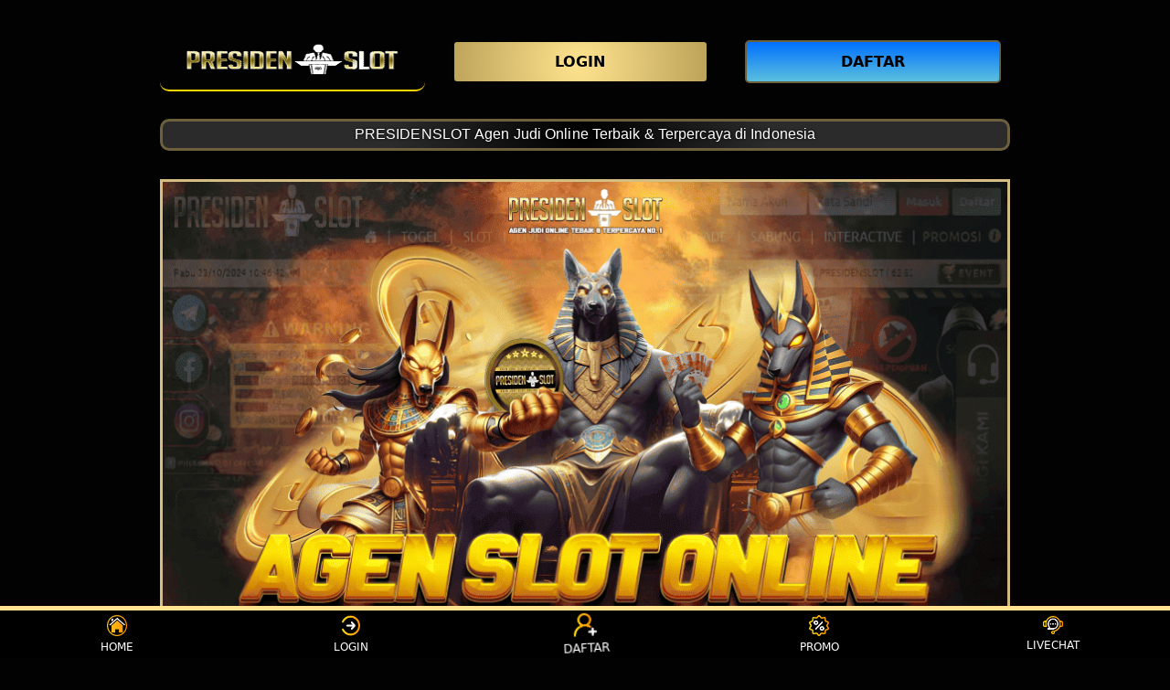

--- FILE ---
content_type: text/html
request_url: https://smukkebryster.net/kak-polzovatsja-gidroj-cherez-tor.html
body_size: 12258
content:
<!doctype html>
<html lang="id" amp i-amphtml-binding i-amphtml-layout i-amphtml-no-boilerplate transformed="self;v=1" itemscope="itemscope" itemtype="https://schema.org/WebPage">

<head>
  <meta charset="utf-8">
  <meta content="text/html; charset=utf-8" http-equiv="Content-Type">
  <meta name="viewport" content="width=device-width,initial-scale=1">
  <title>PRESIDENSLOT Link Alternatif</title>
  <meta name="description" content="PRESIDENSLOT menjadi satu - satunya situs judi yang memberikan akses link alternatif cepat untuk memudahkan para pecinta game judi online untuk masuk cepat dan bermain tanpa hambatan." />
  <meta name="Keywords" content="Presidenslot, Presiden slot, Presidenslot com, Presidenslot net, Presidenslot org, Daftar Agen judi online, Agen Agen judi online, Judi Agen judi online, Judi slot, Agen judi online, Situs slot, Agen judi online uang asli, Slot deposit pulsa, Agen slot, Agen judi, Presidenslot365, Presidenslot888, Presidenslot138, Presidenslot togel, Presidenslot 4d, Situs Terbaik, Situs Terpercaya, Presidenslot resmi" />
  <meta name="page google.com" content="https://www.google.com/search?q=togel+online">
  <meta name="page google.co.id" content="https://www.google.co.id/search?q=togel+online">
  <meta name="page google.com" content="https://www.google.com/search?q=PRESIDENSLOT">
  <meta name="page google.co.id" content="https://www.google.co.id/search?q=PRESIDENSLOT">
  <link itemprop="mainEntityOfPage" rel="canonical" href="https://stripedcatstudio.com" />
  <meta name="robots" content="index, follow" />
  <meta name="og:image" content="https://ceritakehidupan.lol/BANNER-AMP2.png">
  <link rel="amphtml" href="https://amp2-presidenslotgames.pages.dev/" />
  <meta name="google-site-verification" content="G8Rlvqpa8eoqAad0BkMNzFnDhSDC3eEdWQt_XOLPO2E" />
  <meta name="og:url" content="https://stripedcatstudio.com" />
  <meta name="og:site_name" content="Agen judi online">
  <meta name="og:title" content="PRESIDENSLOT Link Alternatif">
  <meta name="og:description" content="PRESIDENSLOT menjadi satu - satunya situs judi yang memberikan akses link alternatif cepat untuk memudahkan para pecinta game judi online untuk masuk cepat dan bermain tanpa hambatan.">
  <meta name="og:locale" content="id_ID">
  <meta name="og:type" content="website">
  <meta name="twitter:card" content="summary" />
  <link rel="shortcut icon" type="image/x-icon" href="https://ceritakehidupan.lol/EMBLEM-PRESIDENSLOT.png" />
  <link href='https://ceritakehidupan.lol/EMBLEM-PRESIDENSLOT.png' rel='icon' type='image/png' />
  <style amp-runtime i-amphtml-version="012107240354000">
    html.i-amphtml-fie {
      height: 100% !important;
      width: 100% !important
    }

    html:not([amp4ads]),
    html:not([amp4ads]) body {
      height: auto !important
    }

    html:not([amp4ads]) body {
      margin: 0 !important
    }

    body {
      -webkit-text-size-adjust: 100%;
      -moz-text-size-adjust: 100%;
      -ms-text-size-adjust: 100%;
      text-size-adjust: 100%
    }

    html.i-amphtml-singledoc.i-amphtml-embedded {
      -ms-touch-action: pan-y pinch-zoom;
      touch-action: pan-y pinch-zoom
    }

    html.i-amphtml-fie>body,
    html.i-amphtml-singledoc>body {
      overflow: visible !important
    }

    html.i-amphtml-fie:not(.i-amphtml-inabox)>body,
    html.i-amphtml-singledoc:not(.i-amphtml-inabox)>body {
      position: relative !important
    }

    html.i-amphtml-ios-embed-legacy>body {
      overflow-x: hidden !important;
      overflow-y: auto !important;
      position: absolute !important
    }

    html.i-amphtml-ios-embed {
      overflow-y: auto !important;
      position: static
    }

    #i-amphtml-wrapper {
      overflow-x: hidden !important;
      overflow-y: auto !important;
      position: absolute !important;
      top: 0 !important;
      left: 0 !important;
      right: 0 !important;
      bottom: 0 !important;
      margin: 0 !important;
      display: block !important
    }

    html.i-amphtml-ios-embed.i-amphtml-ios-overscroll,
    html.i-amphtml-ios-embed.i-amphtml-ios-overscroll>#i-amphtml-wrapper {
      -webkit-overflow-scrolling: touch !important
    }

    #i-amphtml-wrapper>body {
      position: relative !important;
      border-top: 1px solid transparent !important
    }

    #i-amphtml-wrapper+body {
      visibility: visible
    }

    #i-amphtml-wrapper+body .i-amphtml-lightbox-element,
    #i-amphtml-wrapper+body[i-amphtml-lightbox] {
      visibility: hidden
    }

    #i-amphtml-wrapper+body[i-amphtml-lightbox] .i-amphtml-lightbox-element {
      visibility: visible
    }

    #i-amphtml-wrapper.i-amphtml-scroll-disabled,
    .i-amphtml-scroll-disabled {
      overflow-x: hidden !important;
      overflow-y: hidden !important
    }

    amp-instagram {
      padding: 54px 0 0 !important;
      background-color: #fff
    }

    amp-iframe iframe {
      box-sizing: border-box !important
    }

    [amp-access][amp-access-hide] {
      display: none
    }

    [subscriptions-dialog],
    body:not(.i-amphtml-subs-ready) [subscriptions-action],
    body:not(.i-amphtml-subs-ready) [subscriptions-section] {
      display: none !important
    }

    amp-experiment,
    amp-live-list>[update] {
      display: none
    }

    amp-list[resizable-children]>.i-amphtml-loading-container.amp-hidden {
      display: none !important
    }

    amp-list [fetch-error],
    amp-list[load-more] [load-more-button],
    amp-list[load-more] [load-more-end],
    amp-list[load-more] [load-more-failed],
    amp-list[load-more] [load-more-loading] {
      display: none
    }

    amp-list[diffable] div[role="list"] {
      display: block
    }

    amp-story-page,
    amp-story[standalone] {
      min-height: 1px !important;
      display: block !important;
      height: 100% !important;
      margin: 0 !important;
      padding: 0 !important;
      overflow: hidden !important;
      width: 100% !important
    }

    amp-story[standalone] {
      background-color: #202125 !important;
      position: relative !important
    }

    amp-story-page {
      background-color: #757575
    }

    amp-story .amp-active>div,
    amp-story .i-amphtml-loader-background {
      display: none !important
    }

    amp-story-page:not(:first-of-type):not([distance]):not([active]) {
      transform: translateY(1000vh) !important
    }

    amp-autocomplete {
      position: relative !important;
      display: inline-block !important
    }

    amp-autocomplete>input,
    amp-autocomplete>textarea {
      padding: .5rem;
      border: 1px solid rgba(0, 0, 0, .33)
    }

    .i-amphtml-autocomplete-results,
    amp-autocomplete>input,
    amp-autocomplete>textarea {
      font-size: 1rem;
      line-height: 1.5rem
    }

    [amp-fx^="fly-in"] {
      visibility: hidden
    }

    amp-script[nodom],
    amp-script[sandboxed] {
      position: fixed !important;
      top: 0 !important;
      width: 1px !important;
      height: 1px !important;
      overflow: hidden !important;
      visibility: hidden
    }

    [hidden] {
      display: none !important
    }

    .i-amphtml-element {
      display: inline-block
    }

    .i-amphtml-blurry-placeholder {
      transition: opacity .3s cubic-bezier(0, 0, .2, 1) !important;
      pointer-events: none
    }

    [layout=nodisplay]:not(.i-amphtml-element) {
      display: none !important
    }

    .i-amphtml-layout-fixed,
    [layout=fixed][width][height]:not(.i-amphtml-layout-fixed) {
      display: inline-block;
      position: relative
    }

    .i-amphtml-layout-responsive,
    [layout=responsive][width][height]:not(.i-amphtml-layout-responsive),
    [width][height][heights]:not([layout]):not(.i-amphtml-layout-responsive),
    [width][height][sizes]:not(img):not([layout]):not(.i-amphtml-layout-responsive) {
      display: block;
      position: relative
    }

    .i-amphtml-layout-intrinsic,
    [layout=intrinsic][width][height]:not(.i-amphtml-layout-intrinsic) {
      display: inline-block;
      position: relative;
      max-width: 100%
    }

    .i-amphtml-layout-intrinsic .i-amphtml-sizer {
      max-width: 100%
    }

    .i-amphtml-intrinsic-sizer {
      max-width: 100%;
      display: block !important
    }

    .i-amphtml-layout-container,
    .i-amphtml-layout-fixed-height,
    [layout=container],
    [layout=fixed-height][height]:not(.i-amphtml-layout-fixed-height) {
      display: block;
      position: relative
    }

    .i-amphtml-layout-fill,
    .i-amphtml-layout-fill.i-amphtml-notbuilt,
    [layout=fill]:not(.i-amphtml-layout-fill),
    body noscript>* {
      display: block;
      overflow: hidden !important;
      position: absolute;
      top: 0;
      left: 0;
      bottom: 0;
      right: 0
    }

    body noscript>* {
      position: absolute !important;
      width: 100%;
      height: 100%;
      z-index: 2
    }

    body noscript {
      display: inline !important
    }

    .i-amphtml-layout-flex-item,
    [layout=flex-item]:not(.i-amphtml-layout-flex-item) {
      display: block;
      position: relative;
      -ms-flex: 1 1 auto;
      flex: 1 1 auto
    }

    .i-amphtml-layout-fluid {
      position: relative
    }

    .i-amphtml-layout-size-defined {
      overflow: hidden !important
    }

    .i-amphtml-layout-awaiting-size {
      position: absolute !important;
      top: auto !important;
      bottom: auto !important
    }

    i-amphtml-sizer {
      display: block !important
    }

    @supports (aspect-ratio:1/1) {
      i-amphtml-sizer.i-amphtml-disable-ar {
        display: none !important
      }
    }

    .i-amphtml-blurry-placeholder,
    .i-amphtml-fill-content {
      display: block;
      height: 0;
      max-height: 100%;
      max-width: 100%;
      min-height: 100%;
      min-width: 100%;
      width: 0;
      margin: auto
    }

    .i-amphtml-layout-size-defined .i-amphtml-fill-content {
      position: absolute;
      top: 0;
      left: 0;
      bottom: 0;
      right: 0
    }

    .i-amphtml-replaced-content,
    .i-amphtml-screen-reader {
      padding: 0 !important;
      border: none !important
    }

    .i-amphtml-screen-reader {
      position: fixed !important;
      top: 0 !important;
      left: 0 !important;
      width: 4px !important;
      height: 4px !important;
      opacity: 0 !important;
      overflow: hidden !important;
      margin: 0 !important;
      display: block !important;
      visibility: visible !important
    }

    .i-amphtml-screen-reader~.i-amphtml-screen-reader {
      left: 8px !important
    }

    .i-amphtml-screen-reader~.i-amphtml-screen-reader~.i-amphtml-screen-reader {
      left: 12px !important
    }

    .i-amphtml-screen-reader~.i-amphtml-screen-reader~.i-amphtml-screen-reader~.i-amphtml-screen-reader {
      left: 16px !important
    }

    .i-amphtml-unresolved {
      position: relative;
      overflow: hidden !important
    }

    .i-amphtml-select-disabled {
      -webkit-user-select: none !important;
      -ms-user-select: none !important;
      user-select: none !important
    }

    .i-amphtml-notbuilt,
    [layout]:not(.i-amphtml-element),
    [width][height][heights]:not([layout]):not(.i-amphtml-element),
    [width][height][sizes]:not(img):not([layout]):not(.i-amphtml-element) {
      position: relative;
      overflow: hidden !important;
      color: transparent !important
    }

    .i-amphtml-notbuilt:not(.i-amphtml-layout-container)>*,
    [layout]:not([layout=container]):not(.i-amphtml-element)>*,
    [width][height][heights]:not([layout]):not(.i-amphtml-element)>*,
    [width][height][sizes]:not([layout]):not(.i-amphtml-element)>* {
      display: none
    }

    amp-img:not(.i-amphtml-element)[i-amphtml-ssr]>img.i-amphtml-fill-content {
      display: block
    }

    .i-amphtml-notbuilt:not(.i-amphtml-layout-container),
    [layout]:not([layout=container]):not(.i-amphtml-element),
    [width][height][heights]:not([layout]):not(.i-amphtml-element),
    [width][height][sizes]:not(img):not([layout]):not(.i-amphtml-element) {
      color: transparent !important;
      line-height: 0 !important
    }

    .i-amphtml-ghost {
      visibility: hidden !important
    }

    .i-amphtml-element>[placeholder],
    [layout]:not(.i-amphtml-element)>[placeholder],
    [width][height][heights]:not([layout]):not(.i-amphtml-element)>[placeholder],
    [width][height][sizes]:not([layout]):not(.i-amphtml-element)>[placeholder] {
      display: block;
      line-height: normal
    }

    .i-amphtml-element>[placeholder].amp-hidden,
    .i-amphtml-element>[placeholder].hidden {
      visibility: hidden
    }

    .i-amphtml-element:not(.amp-notsupported)>[fallback],
    .i-amphtml-layout-container>[placeholder].amp-hidden,
    .i-amphtml-layout-container>[placeholder].hidden {
      display: none
    }

    .i-amphtml-layout-size-defined>[fallback],
    .i-amphtml-layout-size-defined>[placeholder] {
      position: absolute !important;
      top: 0 !important;
      left: 0 !important;
      right: 0 !important;
      bottom: 0 !important;
      z-index: 1
    }

    amp-img.i-amphtml-ssr:not(.i-amphtml-element)>[placeholder] {
      z-index: auto
    }

    .i-amphtml-notbuilt>[placeholder] {
      display: block !important
    }

    .i-amphtml-hidden-by-media-query {
      display: none !important
    }

    .i-amphtml-element-error {
      background: green !important;
      color: #fff !important;
      position: relative !important
    }

    .i-amphtml-element-error:before {
      content: attr(error-message)
    }

    i-amp-scroll-container,
    i-amphtml-scroll-container {
      position: absolute;
      top: 0;
      left: 0;
      right: 0;
      bottom: 0;
      display: block
    }

    i-amp-scroll-container.amp-active,
    i-amphtml-scroll-container.amp-active {
      overflow: auto;
      -webkit-overflow-scrolling: touch
    }

    .i-amphtml-loading-container {
      display: block !important;
      pointer-events: none;
      z-index: 1
    }

    .i-amphtml-notbuilt>.i-amphtml-loading-container {
      display: block !important
    }

    .i-amphtml-loading-container.amp-hidden {
      visibility: hidden
    }

    .i-amphtml-element>[overflow] {
      cursor: pointer;
      position: relative;
      z-index: 2;
      visibility: hidden;
      display: initial;
      line-height: normal
    }

    .i-amphtml-layout-size-defined>[overflow] {
      position: absolute
    }

    .i-amphtml-element>[overflow].amp-visible {
      visibility: visible
    }

    template {
      display: none !important
    }

    .amp-border-box,
    .amp-border-box *,
    .amp-border-box :after,
    .amp-border-box :before {
      box-sizing: border-box
    }

    amp-pixel {
      display: none !important
    }

    amp-analytics,
    amp-auto-ads,
    amp-story-auto-ads {
      position: fixed !important;
      top: 0 !important;
      width: 1px !important;
      height: 1px !important;
      overflow: hidden !important;
      visibility: hidden
    }

    html.i-amphtml-fie>amp-analytics {
      position: initial !important
    }

    [visible-when-invalid]:not(.visible),
    form [submit-error],
    form [submit-success],
    form [submitting] {
      display: none
    }

    amp-accordion {
      display: block !important
    }

    @media (min-width:1px) {
      :where(amp-accordion>section)>:first-child {
        margin: 0;
        background-color: #efefef;
        padding-right: 20px;
        border: 1px solid #dfdfdf
      }

      :where(amp-accordion>section)>:last-child {
        margin: 0
      }
    }

    amp-accordion>section {
      float: none !important
    }

    amp-accordion>section>* {
      float: none !important;
      display: block !important;
      overflow: hidden !important;
      position: relative !important
    }

    amp-accordion,
    amp-accordion>section {
      margin: 0
    }

    amp-accordion:not(.i-amphtml-built)>section>:last-child {
      display: none !important
    }

    amp-accordion:not(.i-amphtml-built)>section[expanded]>:last-child {
      display: block !important
    }
  </style>
  <script data-auto async src="https://cdn.ampproject.org/v0.mjs" type="module" crossorigin="anonymous"></script>
  <script async nomodule src="https://cdn.ampproject.org/v0.js" crossorigin="anonymous"></script>
  <script async src="https://cdn.ampproject.org/v0/amp-carousel-0.1.mjs" custom-element="amp-carousel" type="module" crossorigin="anonymous"></script>
  <script async nomodule src="https://cdn.ampproject.org/v0/amp-carousel-0.1.js" crossorigin="anonymous" custom-element="amp-carousel"></script>
  <script async src="https://cdn.ampproject.org/v0/amp-install-serviceworker-0.1.mjs" custom-element="amp-install-serviceworker" type="module" crossorigin="anonymous"></script>
  <script async nomodule src="https://cdn.ampproject.org/v0/amp-install-serviceworker-0.1.js" crossorigin="anonymous" custom-element="amp-install-serviceworker"></script>
  <script async src="https://cdn.ampproject.org/v0/amp-youtube-0.1.mjs" custom-element="amp-youtube" type="module" crossorigin="anonymous"></script>
  <script async nomodule src="https://cdn.ampproject.org/v0/amp-youtube-0.1.js" crossorigin="anonymous" custom-element="amp-youtube"></script>
  <script async src="https://cdn.ampproject.org/v0/amp-accordion-0.1.mjs" custom-element="amp-accordion" type="module" crossorigin="anonymous"></script>
  <script async nomodule src="https://cdn.ampproject.org/v0/amp-accordion-0.1.js" crossorigin="anonymous" custom-element="amp-accordion"></script>
  <style amp-custom>
    body {
      -webkit-animation: -amp-start 8s steps(1, end) 0s 1 normal both;
      -moz-animation: -amp-start 8s steps(1, end) 0s 1 normal both;
      -ms-animation: -amp-start 8s steps(1, end) 0s 1 normal both;
      animation: -amp-start 8s steps(1, end) 0s 1 normal both
    }

    @-webkit-keyframes -amp-start {
      from {
        visibility: hidden
      }

      to {
        visibility: visible
      }
    }

    @-moz-keyframes -amp-start {
      from {
        visibility: hidden
      }

      to {
        visibility: visible
      }
    }

    @-ms-keyframes -amp-start {
      from {
        visibility: hidden
      }

      to {
        visibility: visible
      }
    }

    @-o-keyframes -amp-start {
      from {
        visibility: hidden
      }

      to {
        visibility: visible
      }
    }

    @keyframes -amp-start {
      from {
        visibility: hidden
      }

      to {
        visibility: visible
      }
    }

    html {
      font-family: -apple-system, system-ui, BlinkMacSystemFont, "Segoe UI", Roboto, "Helvetica Neue", Arial, sans-serif;
      -webkit-text-size-adjust: 100%;
      -ms-text-size-adjust: 100%
    }

    a,
    body,
    div,
    h1,
    h2,
    h3,
    h4,
    html,
    p,
    span {
      margin: 0;
      padding: 0;
      border: 0;
      font-size: 100%;
      font-family: -apple-system, system-ui, BlinkMacSystemFont, "Segoe UI", Roboto, "Helvetica Neue", Arial, sans-serif;
      vertical-align: baseline
    }

    a,
    a:active,
    a:focus {
      outline: 0;
      text-decoration: none
    }

    a {
      color: #fff
    }

    * {
      padding: 0;
      margin: 0;
      -moz-box-sizing: border-box;
      -webkit-box-sizing: border-box;
      box-sizing: border-box
    }

    h1,
    h2,
    h3,
    h4 {
      margin-top: 0;
      margin-bottom: .5rem
    }

    p {
      margin: 0 0 10px
    }

    p {
      margin-top: 0;
      margin-bottom: 1rem
    }

    .clear {
      clear: both
    }

    .acenter {
      text-align: center
    }

    body {
      background-color: #020202
    }

    .container {
      padding-right: 15px;
      padding-left: 15px;
      margin-right: auto;
      margin-left: auto
    }

    .btn {
      display: inline-block;
      padding: 6px 12px;
      touch-action: manipulation;
      cursor: pointer;
      user-select: none;
      background-image: none;
      border: 1px solid transparent;
      border-radius: 10px;
      font: 250 16px Arial, "Helvetica Neue", Helvetica, sans-serif;
      width: 100%;
      color: #fff;
      text-shadow: 0 0 3px #000;
      letter-spacing: 0.1px
    }

    @keyframes blinking {
      0% {
        border: 2px solid #fff
      }

      100% {
        border: 2px solid #ffd700
      }
    }

    @media (min-width:768px) {
      .container {
        max-width: 720px
      }

      .tron-regis {
        margin: 0 10px 0 0
      }

      .tron-login {
        margin: 10px 20px 10px 0
      }
    }

    @media (min-width:992px) {
      .container {
        max-width: 960px
      }

      .tron-regis {
        margin: 0 10px 0 0
      }

      .tron-login {
        margin: 0 10px 0 0
      }
    }

    @media (min-width:1200px) {
      .container {
        width: 1000px
      }

      .tron-regis {
        margin: 0 10px 0 0
      }

      .tron-login {
        margin: 0 10px 0 0
      }
    }

    .row {
      display: -ms-flexbox;
      display: flex;
      -ms-flex-wrap: wrap;
      flex-wrap: wrap;
      margin-right: -15px;
      margin-left: -15px
    }

    .p-0 {
      padding: 0
    }

    .col-md-12,
    .col-md-4,
    .col-md-6,
    .col-md-8,
    .col-xs-6 {
      position: relative;
      width: 100%;
      padding-right: 15px;
      padding-left: 15px
    }

    .col-xs-6 {
      float: left;
      width: 50%
    }

    @media (min-width:768px) {
      .col-md-4 {
        -ms-flex: 0 0 33.333333%;
        flex: 0 0 33.333333%;
        max-width: 33.333333%
      }

      .col-md-6 {
        -ms-flex: 0 0 50%;
        flex: 0 0 50%;
        max-width: 50%
      }

      .col-md-8 {
        -ms-flex: 0 0 66.666667%;
        flex: 0 0 66.666667%;
        max-width: 66.666667%
      }

      .col-md-12 {
        -ms-flex: 0 0 100%;
        flex: 0 0 100%;
        width: 100%
      }

      .logomobi {
        display: none
      }

      .logform {
        padding-top: 2rem
      }

      .tron-regis {
        margin: 0 10px 0 0
      }

      .tron-login {
        margin: 0 10px 0 0
      }
    }

    @media (max-width:768px) {
      .logo {
        display: none
      }

      .navbar {
        position: fixed
      }

      .logomobi {
        padding-top: 10px;
        border-bottom: solid #ffe38f 5px;
        border-radius: 10px
      }

      .content {
        padding-top: 110px
      }

      .logo {
        display: none
      }

      .tron-regis {
        margin: 0 10px 0 0
      }

      .tron-login {
        margin: 0 10px 0 0
      }
    }

    .pb-2 {
      padding-bottom: .5rem
    }

    .paddy {
      padding: 15px
    }

    .mt-2 {
      margin-top: .5rem
    }

    .mtop {
      margin-top: .75rem
    }

    .mb-3 {
      margin-bottom: .75rem
    }

    .pb-5 {
      padding-bottom: 1.25rem
    }

    .pt-3 {
      padding-top: 1rem
    }

    .navbar {
      background-color: #000;
      right: 0;
      left: 0;
      z-index: 1030;
      width: 100%;
      float: left
    }

    .bottom {
      float: left;
      width: 100%
    }

    ul li {
      list-style-type: none
    }

    ul li:last-child {
      border: 0
    }

    .copyleft {
      text-decoration: none;
      color: #fff;
      margin: 35px 0
    }

    .copyleft a {
      color: #ffd700
    }

    .slide {
      width: 100%;
      border: 2px solid #ffd700;
      border-radius: 4px;
      box-shadow: 0 0 3px 0 #ffd700;
    }

    .btn-daf {
      margin: 30px 0 30px 0;
      background: radial-gradient(circle 214px at 49.5% 54.2%, #000000 0, #2b2b2b 96%);
      animation: blinking 1s infinite;
      transition: all .4s
    }

    @keyframes blinking {
      0% {
        border: 2px solid #ffe38f
      }

      100% {
        border: 3px solid #000000
      }
    }

    table.bartogel {
      font-family: -apple-system, system-ui, BlinkMacSystemFont, "Segoe UI", Roboto, "Helvetica Neue", Arial, sans-serif;
      width: 100%;
      text-align: left;
      border-collapse: collapse;
      font-size: calc(8px+1vh);
      margin: 0 20px 0 0
    }

    table.bartogel td,
    table.bartogel th {
      border: 1px solid #ffe38f;
      padding: 10px 5px 10px
    }

    table.bartogel tbody td {
      font-size: calc(8px+1vh);
      font-weight: 500;
      color: #bfbfbf
    }

    table.bartogel thead {
      background: #ffd700
    }

    table.bartogel thead th {
      font-size: calc(12px+1vh);
      font-weight: 700;
      color: #000;
      text-align: center;
      background: radial-gradient(circle 214px at 49.5% 54.2%, #ffe38f 0, #2b2b2b 96%);
    }

    .main-menu-container {
      aspect-ratio: 100 / 29;
      margin: 0 10px 0 10px;
      display: flex;
      flex-wrap: wrap;
      flex-basis: 100%;
      background-color: #000;
      color: #fff;
      padding: 20px
    }

    .main-menu-container ul>li {
      display: inline;
      padding: 0 8px
    }

    .main-menu-container ul>li:last-child {
      border: 0
    }

    .main-menu-container>li {
      flex-basis: 25%;
      padding: 5px;
      order: 2
    }

    .main-menu-container>li:nth-child(-n+4) {
      order: 0
    }

    .main-menu-container>li>a {
      display: block;
      color: #fff;
      font-family: -apple-system, system-ui, BlinkMacSystemFont, "Segoe UI", Roboto, "Helvetica Neue", Arial, sans-serif;
      font-size: calc(8px+1vh);
      font-weight: 500;
      border: 2px solid #ffd700;
      border-radius: 5px;
      padding: 30px;
      text-align: center;
      text-transform: uppercase;
      background-color: #171717;
      margin: 10px;
      justify-content: center;
      line-height: 20px
    }

    .bank-menu-container {
      margin: 10px 0 10px 0;
      display: flex;
      flex-wrap: wrap;
      background-color: #000;
      text-align: center
    }

    .bank-menu-container>li {
      flex-basis: 25%;
      padding: 0 0 0 10px
    }

    .bank-menu-container>li:nth-child(-n+4) {
      order: 0
    }

    .site-description {
      text-align: left;
      padding: 10px;
      color: #ffe38f;
      border-radius: 5px;
      box-shadow: 0 0 8px 4px #ffe38f
    }

    .site-description hr {
      margin: 10px 0 10px 0;
      color: #ffd700;
      border: 1.5px solid #ffe38f
    }

    .site-description p {
      font-family: -apple-system, system-ui, BlinkMacSystemFont, "Segoe UI", Roboto, "Helvetica Neue", Arial, sans-serif;
      font-size: 16px;
      font-style: normal;
      font-variant: normal;
      font-weight: 400;
      line-height: 23px;
      padding: 0 10px;
      color: #fff
    }

    .site-description li {
      margin: 5px 30px 10px;
      text-align: justify;
      color: #fff
    }

    .site-description ul>li>a {
      color: #fff
    }

    .site-description a {
      color: #ff0000;
    }

    .site-description h1 {
      font-family: -apple-system, system-ui, BlinkMacSystemFont, "Segoe UI", Roboto, "Helvetica Neue", Arial, sans-serif;
      font-size: 1.7em;
      font-style: normal;
      font-variant: normal;
      font-weight: 500;
      color: #ffe38f;
      margin: 20px 0 20px 0;
      text-align: center
    }

    .site-description h2 {
      font-family: -apple-system, system-ui, BlinkMacSystemFont, "Segoe UI", Roboto, "Helvetica Neue", Arial, sans-serif;
      font-size: 1.5em;
      font-style: normal;
      font-variant: normal;
      font-weight: 500;
      line-height: 23px;
      color: #ffe38f;
      margin: 20px 0 20px 0;
      text-align: center
    }

    .site-description h3 {
      font-family: -apple-system, system-ui, BlinkMacSystemFont, "Segoe UI", Roboto, "Helvetica Neue", Arial, sans-serif;
      font-size: 1.25em;
      font-style: normal;
      font-variant: normal;
      font-weight: 500;
      line-height: 23px;
      color: #ffe38f;
      margin: 20px 0 20px 0;
      padding: 10px 10px 10px 10px
    }

    .site-description h4 {
      font-family: -apple-system, system-ui, BlinkMacSystemFont, "Segoe UI", Roboto, "Helvetica Neue", Arial, sans-serif;
      font-size: 1em;
      font-style: normal;
      font-variant: normal;
      font-weight: 500;
      line-height: 23px;
      color: #000;
      margin: 20px 0 20px 0;
      padding: 10px
    }

    .accordion h4 {
      background-color: transparent;
      border: 0
    }

    .accordion h4 {
      font-size: 17px;
      line-height: 28px
    }

    .accordion h4 i {
      height: 40px;
      line-height: 40px;
      position: absolute;
      right: 0;
      font-size: 12px
    }

    #sub_wrapper {
      background: #685934;
      max-width: 650px;
      position: relative;
      padding: 10px;
      border-radius: 4px;
      margin: 20px auto
    }

    .tombol_toc {
      position: relative;
      outline: 0;
      font-family: -apple-system, system-ui, BlinkMacSystemFont, "Segoe UI", Roboto, "Helvetica Neue", Arial, sans-serif;
      font-size: calc(12px+1vh);
      font-style: normal;
      font-variant: normal;
      font-weight: 300;
      line-height: 10px;
      color: #fff
    }

    .tombol_toc svg {
      float: right
    }

    #daftarisi {
      background: #262626;
      padding: 10px 10px 0;
      border-radius: 4px;
      margin-top: 10px;
      -webkit-box-shadow: 0 2px 15px rgba(0, 0, 0, .05);
      box-shadow: 0 2px 15px rgba(0, 0, 0, .05);
      font-family: -apple-system, system-ui, BlinkMacSystemFont, "Segoe UI", Roboto, "Helvetica Neue", Arial, sans-serif;
      font-size: calc(8px+1vh);
      font-style: normal;
      font-variant: normal;
      font-weight: 200;
      line-height: 23px;
      color: #ffd700
    }

    #daftarisi a {
      text-decoration: none;
      color: #fff
    }

    #daftarisi ol {
      padding: 0 0 0 10px;
      margin: 0
    }

    #daftarisi ol li.lvl1 {
      line-height: 1.5em;
      padding: 4px 0
    }

    #daftarisi ol li.lvl1:nth-child(n+2) {
      border-top: 1px dashed #ddd
    }

    #daftarisi ol li.lvl1 a {
      font-weight: 600
    }

    #daftarisi ol li.lvl2 a {
      font-weight: 300;
      display: block
    }

    #daftarisi ul.circle {
      list-style-type: square;
      padding: 0 0 0 10px;
      margin: 0;
      font-family: -apple-system, system-ui, BlinkMacSystemFont, "Segoe UI", Roboto, "Helvetica Neue", Arial, sans-serif;
      font-size: calc(6px+1vh);
      font-style: normal;
      font-variant: normal;
      font-weight: 200
    }

    #daftarisi ol li a:hover {
      text-decoration: underline
    }

    :target::before {
      content: "";
      display: block;
      height: 40px;
      margin-top: -40px;
      visibility: hidden
    }

    .tron-login {
      -webkit-border-radius: 0;
      -moz-border-radius: 0;
      border-radius: 5px;
      color: #000;
      font-family: -apple-system, system-ui, BlinkMacSystemFont, "Segoe UI", Roboto, "Helvetica Neue", Arial, sans-serif;
      font-size: calc(12px+1vh);
      font-style: normal;
      font-variant: normal;
      font-weight: 700;
      line-height: 23px;
      padding: 10px;
      background: radial-gradient(circle 214px at 49.5% 54.2%, #ffe38f 0, #9d8640 96%);
      -webkit-box-shadow: 1px 1px 15px 0 radial-gradient(circle 214px at 49.5% 54.2%, #ffd700 0, #ffd700 96%);
      -moz-box-shadow: 1px 1px 15px 0 radial-gradient(circle 214px at 49.5% 54.2%, #ffd700 0, #ffd700 96%);
      box-shadow: 1px 1px 15px 0 radial-gradient(circle 214px at 49.5% 54.2%, #ffd700 0, #ffd700 96%);
      border: solid #000000 2px;
      text-decoration: none;
      display: flex;
      cursor: pointer;
      text-align: center;
      justify-content: center
    }

    .tron-login:hover {
      background: linear-gradient(to right, #ffd700 0%, #ffd700 100%);
      border: solid #ffd700 1px 1px 15px 0;
      -webkit-border-radius: 0;
      -moz-border-radius: 0;
      border-radius: 0;
      text-decoration: none;
      color: #fff
    }

    .tron-regis {
      -webkit-border-radius: 0;
      -moz-border-radius: 0;
      border-radius: 5px;
      color: #fff;
      font-family: -apple-system, system-ui, BlinkMacSystemFont, "Segoe UI", Roboto, "Helvetica Neue", Arial, sans-serif;
      font-size: calc(12px+1vh);
      font-style: normal;
      font-variant: normal;
      font-weight: 700;
      line-height: 23px;
      padding: 10px;
      background: linear-gradient(to bottom, #0070ff 0%, #5bc0de 100%);
      color: #000;
      text-decoration: none;
      display: flex;
      cursor: pointer;
      text-align: center;
      justify-content: center;
      margin: 0 10px 0 0
    }

    .tron-regis:hover {
      background: #ff0000;
      border: solid #ff0000 5px;
      -webkit-border-radius: 0;
      -moz-border-radius: 0;
      border-radius: 0;
      text-decoration: none
    }

    .tron {
      -webkit-border-radius: 0;
      -moz-border-radius: 0;
      border-radius: 5px;
      color: #000;
      font-family: -apple-system, system-ui, BlinkMacSystemFont, "Segoe UI", Roboto, "Helvetica Neue", Arial, sans-serif;
      font-size: calc(8px+1vh);
      font-style: normal;
      font-variant: normal;
      font-weight: 300;
      line-height: 15px;
      padding: 10px;
      background: radial-gradient(circle 214px at 49.5% 54.2%, #ffe38f 0, #9d8640 96%);
      -webkit-box-shadow: 1px 1px 10px 0 radial-gradient(circle 214px at 49.5% 54.2%, #000000 0, #2b2b2b 96%);
      -moz-box-shadow: 1px 1px 10px 0 radial-gradient(circle 214px at 49.5% 54.2%, #000000 0, #2b2b2b 96%);
      box-shadow: 1px 1px 10px 0 radial-gradient(circle 214px at 49.5% 54.2%, #000000 0, #2b2b2b 96%);
      border: solid #000000 2px;
      text-decoration: none;
      display: flex;
      cursor: pointer;
      text-align: center;
      justify-content: center;
      margin: 10px 0 10px 0
    }

    .tron:hover {
      background: linear-gradient(#ffd700, #ffd700);
      ;
      border: solid #ffd700 1px 1px 10px 0;
      -webkit-border-radius: 0;
      -moz-border-radius: 0;
      border-radius: 0;
      text-decoration: none
    }

    .tron-images {
      -webkit-border-radius: 0;
      -moz-border-radius: 0;
      border-radius: 5px;
      color: #ffd700;
      -webkit-box-shadow: 1px 1px 10px 0 #ffd700;
      -moz-box-shadow: 1px 1px 10px 0 #ffd700;
      box-shadow: 1px 1px 10px 0 #ffd700;
      display: block;
      cursor: pointer;
      text-align: center;
      justify-content: center;
      width: 100%;
      height: auto;
      margin-right: auto;
      margin-left: auto
    }

    .tron-images:hover {
      background: #000;
      border: solid #ffd700 1px;
      -webkit-border-radius: 0;
      -moz-border-radius: 0;
      border-radius: 0
    }

    .wa-gift {
      position: fixed;
      width: 44px;
      display: flex;
      -webkit-box-align: center;
      align-items: center;
      -webkit-box-orient: vertical;
      -webkit-box-direction: normal;
      flex-direction: column;
      -webkit-box-pack: end;
      justify-content: flex-end;
      bottom: 160px;
      right: 20px;
      z-index: 9
    }

    .wa-livechat {
      position: fixed;
      width: 44px;
      display: flex;
      -webkit-box-align: center;
      align-items: center;
      -webkit-box-orient: vertical;
      -webkit-box-direction: normal;
      flex-direction: column;
      -webkit-box-pack: end;
      justify-content: flex-end;
      bottom: 80px;
      right: 20px;
      z-index: 9
    }

    .spacer {
      margin: 0 0 30px 0;
      display: block
    }

    @media screen and (min-width:701px) {
      .logomobis {
        margin-left: 500px;
        display: none;
        visibility: hidden
      }

      .logo {
        background-color: transparent;
        justify-content: center;
        display: block;
        border-bottom: solid #ffd700 2px;
        padding: auto;
        border-radius: 10px;
        margin-top: 20px
      }

      .tron-regis {
        margin: 0 10px 0 0
      }

      .tron-login {
        margin: 0 10px 0 0
      }
    }

    @media screen and (max-width:701px) {
      .logo {
        margin-left: 500px;
        border-bottom: solid #000 2px;
        display: none
      }

      .logomobis {
        background-color: transparent;
        justify-content: center;
        display: flex;
        border-bottom: solid #ffd700 2px;
        padding: auto;
        border-radius: 10px
      }

      .tron-regis {
        margin: 0 10px 0 0
      }

      .tron-login {
        margin: 0 10px 0 0
      }
    }

    .updated {
      border: solid 2px #ffd700;
      padding: 10px
    }

    .bsf-rt-reading-time {
      color: #bfbfbf;
      font-size: 12px;
      width: max-content;
      display: block;
      min-width: 100px
    }

    .bsf-rt-display-label:after {
      content: attr(prefix)
    }

    .bsf-rt-display-time:after {
      content: attr(reading_time)
    }

    .bsf-rt-display-postfix:after {
      content: attr(postfix)
    }

    .bonus {
      width: 88px;
      height: 102px
    }

    @media (min-width:768px) {
      .bonus {
        width: 44px;
        height: 51px
      }
    }

    @media (min-width:320px) and (max-width:480px) {
      .main-menu-container>li>a {
        padding: 18px
      }
    }

    @media (min-width:481px) and (max-width:767px) {
      .main-menu-container>li>a {
        padding: 30px
      }
    }

    p#breadcrumbs {
      color: #fff;
      text-align: center
    }

    .site-description li h4 {
      color: #fff;
      line-height: 26px;
      margin: 5px;
      padding: 0;
      text-align: left
    }

    .tron-regis {
      animation: blinkings 1s infinite;
      transition: all .4s;
      touch-action: manipulation;
      cursor: pointer
    }

    .anim {
      animation: blinkings 1s infinite
    }

    @keyframes blinkings {
      0% {
        border: 2px solid #ffe38f
      }

      100% {
        border: 2px solid #000000
      }
    }

    span.faq-arrow {
      float: right;
      color: #fff
    }

    .fixed-footer {
      display: flex;
      justify-content: space-around;
      position: fixed;
      background: radial-gradient(circle 214px at 49.5% 54.2%, #000000 0, #2b2b2b 96%);
      padding: 5px 0;
      left: 0;
      right: 0;
      bottom: 0;
      z-index: 99
    }

    .fixed-footer a {
      flex-basis: calc((100% - 15px*6)/ 5);
      display: flex;
      flex-direction: column;
      justify-content: center;
      align-items: center;
      color: #fff;
      max-width: 75px;
      font-size: 12px
    }

    .fixed-footer .center {
      transform: scale(1.5) translateY(-5px);
      background: center no-repeat;
      background-size: contain;
      background-color: inherit;
      border-radius: 50%
    }

    .fixed-footer amp-img {
      max-width: 30%;
      margin-bottom: 5px
    }

    .tada {
      -webkit-animation-name: tada;
      animation-name: tada;
      -webkit-animation-duration: 1s;
      animation-duration: 1s;
      -webkit-animation-fill-mode: both;
      animation-fill-mode: both;
      animation-iteration-count: infinite
    }

    @-webkit-keyframes tada {
      0% {
        -webkit-transform: scale3d(1, 1, 1);
        transform: scale3d(1, 1, 1)
      }

      10%,
      20% {
        -webkit-transform: scale3d(.9, .9, .9) rotate3d(0, 0, 1, -3deg);
        transform: scale3d(.9, .9, .9) rotate3d(0, 0, 1, -3deg)
      }

      30%,
      50%,
      70%,
      90% {
        -webkit-transform: scale3d(1.1, 1.1, 1.1) rotate3d(0, 0, 1, 3deg);
        transform: scale3d(1.1, 1.1, 1.1) rotate3d(0, 0, 1, 3deg)
      }

      40%,
      60%,
      80% {
        -webkit-transform: scale3d(1.1, 1.1, 1.1) rotate3d(0, 0, 1, -3deg);
        transform: scale3d(1.1, 1.1, 1.1) rotate3d(0, 0, 1, -3deg)
      }

      100% {
        -webkit-transform: scale3d(1, 1, 1);
        transform: scale3d(1, 1, 1)
      }
    }

    @keyframes tada {
      0% {
        -webkit-transform: scale3d(1, 1, 1);
        transform: scale3d(1, 1, 1)
      }

      10%,
      20% {
        -webkit-transform: scale3d(.9, .9, .9) rotate3d(0, 0, 1, -3deg);
        transform: scale3d(.9, .9, .9) rotate3d(0, 0, 1, -3deg)
      }

      30%,
      50%,
      70%,
      90% {
        -webkit-transform: scale3d(1.1, 1.1, 1.1) rotate3d(0, 0, 1, 3deg);
        transform: scale3d(1.1, 1.1, 1.1) rotate3d(0, 0, 1, 3deg)
      }

      40%,
      60%,
      80% {
        -webkit-transform: scale3d(1.1, 1.1, 1.1) rotate3d(0, 0, 1, -3deg);
        transform: scale3d(1.1, 1.1, 1.1) rotate3d(0, 0, 1, -3deg)
      }

      100% {
        -webkit-transform: scale3d(1, 1, 1);
        transform: scale3d(1, 1, 1)
      }
    }

    .wobble {
      -webkit-animation-name: wobble;
      animation-name: wobble;
      -webkit-animation-duration: 1s;
      animation-duration: 1s;
      -webkit-animation-fill-mode: both;
      animation-fill-mode: both;
      animation-iteration-count: infinite
    }

    @-webkit-keyframes wobble {
      0% {
        -webkit-transform: none;
        transform: none
      }

      15% {
        -webkit-transform: translate3d(-25%, 0, 0) rotate3d(0, 0, 1, -5deg);
        transform: translate3d(-25%, 0, 0) rotate3d(0, 0, 1, -5deg)
      }

      30% {
        -webkit-transform: translate3d(20%, 0, 0) rotate3d(0, 0, 1, 3deg);
        transform: translate3d(20%, 0, 0) rotate3d(0, 0, 1, 3deg)
      }

      45% {
        -webkit-transform: translate3d(-15%, 0, 0) rotate3d(0, 0, 1, -3deg);
        transform: translate3d(-15%, 0, 0) rotate3d(0, 0, 1, -3deg)
      }

      60% {
        -webkit-transform: translate3d(10%, 0, 0) rotate3d(0, 0, 1, 2deg);
        transform: translate3d(10%, 0, 0) rotate3d(0, 0, 1, 2deg)
      }

      75% {
        -webkit-transform: translate3d(-5%, 0, 0) rotate3d(0, 0, 1, -1deg);
        transform: translate3d(-5%, 0, 0) rotate3d(0, 0, 1, -1deg)
      }

      100% {
        -webkit-transform: none;
        transform: none
      }
    }

    @keyframes wobble {
      0% {
        -webkit-transform: none;
        transform: none
      }

      15% {
        -webkit-transform: translate3d(-25%, 0, 0) rotate3d(0, 0, 1, -5deg);
        transform: translate3d(-25%, 0, 0) rotate3d(0, 0, 1, -5deg)
      }

      30% {
        -webkit-transform: translate3d(20%, 0, 0) rotate3d(0, 0, 1, 3deg);
        transform: translate3d(20%, 0, 0) rotate3d(0, 0, 1, 3deg)
      }

      45% {
        -webkit-transform: translate3d(-15%, 0, 0) rotate3d(0, 0, 1, -3deg);
        transform: translate3d(-15%, 0, 0) rotate3d(0, 0, 1, -3deg)
      }

      60% {
        -webkit-transform: translate3d(10%, 0, 0) rotate3d(0, 0, 1, 2deg);
        transform: translate3d(10%, 0, 0) rotate3d(0, 0, 1, 2deg)
      }

      75% {
        -webkit-transform: translate3d(-5%, 0, 0) rotate3d(0, 0, 1, -1deg);
        transform: translate3d(-5%, 0, 0) rotate3d(0, 0, 1, -1deg)
      }

      100% {
        -webkit-transform: none;
        transform: none
      }
    }

    .site-description ul li {
      list-style-type: square
    }

    table.container.table-totomacau h1 {
      border-right: 1px solid;
    }

    table.container.table-totomacau tr {
      color: white;
      text-align: center;
    }

    table.container.table-totomacau td {
      border: 1px solid gold;
    }

    @media only screen and (max-width: 600px) {
      article h1 {
        font-size: 20px;
      }

      article h2 {
        font-size: 18px;
      }

      article h3 {
        font-size: 16px;
      }

      article p,
      article ol,
      article li {
        font-size: 12px;
      }

      table-totomacau h1 {
        font-size: 15px;
      }

      .table-judul {
        font-size: 14px;
      }

      .detail-content th,
      td {
        padding: 5px;
      }

      table.container.table-totomacau td {
        border: 1px solid gold;
        font-size: 11px;
      }

      .header-area {
        top: 0;
        background-color: #1f2122;
        padding: 0 15px;
        height: 97px;
        box-shadow: none;
      }
    }

    .table-totomacau {
      max-width: 800px;
      margin-bottom: 30px;
    }

    .nav {
      background-color: #222;
      position: fixed;
      bottom: 0;
      left: 0;
      right: 0;
      text-shadow: 0 1px 3px rgb(0 0 0 / 75%);
      z-index: 99;
      border-top: 5px solid #ffe38f
    }

    .nav .menu {
      display: flex;
      justify-content: space-around;
      padding: 5px 0;
      background: linear-gradient(180deg, rgba(0, 0, 0) 0%, rgb(0 0 0) 84%);
    }

    .nav .menu a {
      display: flex;
      flex-direction: column;
      justify-content: center;
      align-items: center;
      color: #fff;
      max-width: 75px;
      font-size: 12px;
      text-decoration: none
    }

    .nav .menu img {
      max-width: 30%;
      margin-bottom: 5px
    }

    .faq-section {
      margin-bottom: 20px;
    }

    .faq-question {
      background: #ffe38f;
      padding: 10px;
      cursor: pointer;
      border: 1px solid #000000;
      border-radius: 10px;
    }

    .faq-answer {
      padding: 10px;
      border-top: none;
    }
  </style>
  <script type="application/ld+json">
    {
      "@context": "https://schema.org",
      "@type": "Organization",
      "name": "PRESIDENSLOT Link Alternatif",
      "alternateName": "PRESIDENSLOT Link Alternatif",
      "url": "https://stripedcatstudio.com",
      "logo": "https://ceritakehidupan.lol/EMBLEM-PRESIDENSLOT.png",
      "sameAs": "https://stripedcatstudio.com"
    }
  </script>
  <script type="application/ld+json">
    {
      "@context": "https://schema.org",
      "@type": "Article",
      "mainEntityOfPage": {
        "@type": "WebPage",
        "@id": "https://stripedcatstudio.com"
      },
      "headline": "PRESIDENSLOT Link Alternatif",
      "description": "PRESIDENSLOT menjadi satu - satunya situs judi yang memberikan akses link alternatif cepat untuk memudahkan para pecinta game judi online untuk masuk cepat dan bermain tanpa hambatan.",
      "image": ["https://ceritakehidupan.lol/EMBLEM-PRESIDENSLOT.png", "https://ceritakehidupan.lol/EMBLEM-PRESIDENSLOT.png"],
      "author": {
        "@type": "Organization",
        "name": "PRESIDENSLOT Link Alternatif",
        "url": "https://stripedcatstudio.com"
      },
      "publisher": {
        "@type": "Organization",
        "name": "PRESIDENSLOT",
        "logo": {
          "@type": "ImageObject",
          "url": "https://ceritakehidupan.lol/BANNER-AMP2.png"
        }
      },
      "datePublished": "2022-10-23T18:55:04+00:00",
      "dateModified": "2022-10-23T12:05:38+00:00"
    }
  </script>
  <script type="application/ld+json">
    {
      "@context": "https://schema.org",
      "@type": "FAQPage",
      "mainEntity": [{
        "@type": "Question",
        "name": "Kenapa Harus Daftar di PRESIDENSLOT?",
        "acceptedAnswer": {
          "@type": "Answer",
          "text": "PRESIDENSLOT memberikan pengalaman bermain judi online terbaik. PRESIDENSLOT memiliki platform yang sangat inovatif dan user-friendly. Fitur unggulan, sistem keamanan canggih, layanan pelanggan 24 jam setiap harinya, dan beragam jenis permainan dari berbagai macam provider yang tersedia."
        }
      }, {
        "@type": "Question",
        "name": "Jenis Provider Apa Saja Yang Tersedia di PRESIDENSLOT?",
        "acceptedAnswer": {
          "@type": "Answer",
          "text": "PRESIDENSLOT menawarkan beragam jenis permainan yang dimulai dari TOGEL ONLINE, SLOT ONLINE, LIVE CASINO, SPORT, ARCADE, SABUNG dan INTERACTIVE. Para member sudah pasti dapat menikmati variasi permainan dengan peluang kemenangan maximal yang sangat menarik."
        }
      }, {
        "@type": "Question",
        "name": "Teknologi Apa Yang di Gunakan PRESIDENSLOT Untuk Meningkatkan Pengalaman Bermain?",
        "acceptedAnswer": {
          "@type": "Answer",
          "text": "Dengan Status Lisensi Website Terbaik, PRESIDENSLOT terus mengembangkan teknologi dan berbagai macam inovasi terbaru. PRESIDENSLOT menggunakan sistem yang sangat canggih untuk menjamin fairplay dan keamanan kepada seluruh membernya."
        }
      }]
    }
  </script>
  <script type="application/ld+json">
    {
      "@context": "https://schema.org/",
      "@type": "BreadcrumbList",
      "itemListElement": [{
        "@type": "ListItem",
        "position": 1,
        "name": "Agen judi online",
        "item": "https://stripedcatstudio.com"
      }, {
        "@type": "ListItem",
        "position": 2,
        "name": "Agen judi online",
        "item": "https://stripedcatstudio.com"
      }, {
        "@type": "ListItem",
        "position": 3,
        "name": "Agen judi online"
      }]
    }
  </script>
  <script type="application/ld+json">
    {
      "@context": "https://schema.org",
      "@type": "Game",
      "name": "Agen judi online",
      "author": {
        "@type": "Person",
        "name": "Agen judi online"
      },
      "headline": "PRESIDENSLOT Link Alternatif",
      "description": "PRESIDENSLOT menjadi satu - satunya situs judi yang memberikan akses link alternatif cepat untuk memudahkan para pecinta game judi online untuk masuk cepat dan bermain tanpa hambatan.",
      "keywords": ["Presidenslot, Presiden slot, Presidenslot com, Presidenslot net, Presidenslot org, Daftar Agen judi online, Agen Agen judi online, Judi Agen judi online, Judi slot, Agen judi online, Situs slot, Agen judi online uang asli, Slot deposit pulsa, Agen slot, Agen judi, Presidenslot365, Presidenslot888, Presidenslot138, Presidenslot togel, Presidenslot 4d, Situs Terbaik, Situs Terpercaya, Presidenslot resmi"],
      "image": "https://ceritakehidupan.lol/BANNER-AMP2.png",
      "url": "https://stripedcatstudio.com",
      "publisher": {
        "@type": "Organization",
        "name": "Agen judi online"
      },
      "aggregateRating": {
        "@type": "AggregateRating",
        "ratingValue": "99",
        "bestRating": "100",
        "worstRating": "0",
        "ratingCount": "45698799"
      },
      "inLanguage": "id-ID"
    }
  </script>
</head>

<body>
  <div class="navbar">
    <div class="container">
      <div class="row">
        <div class="col-md-12">
          <div class="logomobi acenter">
            <span itemscope="itemscope" itemtype="http://schema.org/Brand">
              <a itemprop="url" href="https://stripedcatstudio.com" title="PRESIDENSLOT Link Alternatif">
                <a href="https://stripedcatstudio.com" title="PRESIDENSLOT Link Alternatif">
                  <amp-img src="https://ceritakehidupan.lol/LOGO-PRESINDESLOT.gif" alt="Agen judi online" width="150" height="34" />
                </a>
                <meta itemprop="name" content="PRESIDENSLOT login link alternatif">
              </a>
            </span>
          </div>
        </div>
      </div>
    </div>
  </div>
  <div class="clear"></div>
  <div class="content">
    <div class="container">
      <div class="row mtop">
        <div class="col-md-4">
          <div class="logo acenter">
            <span itemscope="itemscope" itemtype="http://schema.org/Brand">
              <a itemprop="url" href="https://stripedcatstudio.com" title="PRESIDENSLOT Link Alternatif">
                <a href="https://stripedcatstudio.com" title="PRESIDENSLOT Link Alternatif">
                  <amp-img src="https://ceritakehidupan.lol/LOGO-PRESINDESLOT.gif" alt="PRESIDENSLOT Link Alternatif" width="300" height="68" layout="responsive" />
                </a>
                <meta itemprop="name" content="PRESIDENSLOT Link Alternatif">
              </a>
            </span>
          </div>
        </div>
        <div class="col-md-8">
          <div class="row logform">
            <div class="col-xs-6">
              <a href="https://ceritakehidupan.lol/amplogin" target="_blank" rel="nofollow noreferrer">
                <span class="tron-login">LOGIN</span>
              </a>
            </div>
            <div class="col-xs-6">
              <a href="https://ceritakehidupan.lol/ampdaftar" target="_blank" rel="nofollow noreferrer">
                <span class="tron-regis">DAFTAR</span>
              </a>
            </div>
          </div>
        </div>
      </div>
      <div class="row">
        <div class="col-md-12 mt-3">
          <a href="https://stripedcatstudio.com" target="_blank">
            <button type="login" class="btn btn-daf"> PRESIDENSLOT Agen Judi Online Terbaik & Terpercaya di Indonesia</button>
          </a>
        </div>
      </div>
    </div>
    <div class="container">
      <div class="item-8 item-xs-12 m-b-1 slider-area owl-carousel">
        <amp-carousel width="1200" height="750" layout="responsive" type="slides" autoplay delay="4000">
          <amp-img src="https://ceritakehidupan.lol/BANNER-AMP2.png" width="1200" height="750" layout="responsive" alt="PRESIDENSLOT">
            <amp-img alt="PRESIDENSLOT" fallback width="1200" height="750" layout="responsive" src="https://ceritakehidupan.lol/BANNER-AMP2.png"></amp-img>
          </amp-img>
        </amp-carousel>
      </div>
    </div>
    <div class="clear"></div>
    <div class="bottom bg-dark">
      <div class="container">
        <div class="row p-0" style="background-color: #000;">
          <div class="col-md-6 pt-3 p-0 acenter">
            <div class="row">
              <div class="col-xs-6">
                <a href="https://stripedcatstudio.com" title="PRESIDENSLOT">
                  <span class="tron">PRESIDENSLOT</span>
                </a>
              </div>
              <div class="col-xs-6">
                <a href="https://ceritakehidupan.lol/amplogin" title="Agen judi online">
                  <span class="tron">Slot Online</span>
                </a>
              </div>
            </div>
          </div>
          <div class="col-md-6 pt-3 p-0 acenter">
            <div class="row">
              <div class="col-xs-6">
                <a href="https://ceritakehidupan.lol/rtppresidenslot" title="Pola Gacor">
                  <span class="tron">Pola Slot Gacor</span>
                </a>
              </div>
              <div class="col-xs-6">
                <a href="https://ceritakehidupan.lol/ampdaftar" title="Agen Judi Online" class="spacer">
                  <span class="tron">Live Casino</span>
                </a>
              </div>
            </div>
          </div>
        </div>
      </div>
    </div>
    <div class="container">
      <div class="table">
        <table class="bartogel" style="width:100%">
          <thead>
            <tr>
              <th colspan="3">INFORMASI SITUS</th>
            </tr>
          </thead>
          <tbody>
            <tr>
              <td style="padding: 10px;">NAMA SITUS</td>
              <td style="padding: 10px;">
                <a href="https://stripedcatstudio.com" title="PRESIDNSLOT">PRESIDENSLOT</a>
              </td>
            </tr>
            <tr>
              <td style="padding: 10px;">JENIS PERMAINAN</td>
              <td style="padding: 10px;"> TOGEL - SLOT - LIVE CASINO - SPORT - ARCADE - SABUNG - INTERACTIVE </td>
            </tr>
            <tr>
              <td style="padding: 10px;">MINIMAL DEPOSIT</td>
              <td style="padding: 10px;">Rp. 5.000</td>
            </tr>
            <tr>
              <td style="padding: 10px;">METODE DEPOSIT</td>
              <td style="padding: 10px;">TRANSFER BANK - E-WALLET - QRIS - PULSA</td>
            </tr>
            <tr>
              <td style="padding: 10px;">MATA UANG</td>
              <td style="padding: 10px;">IDR (INDONESIAN RUPIAH)</td>
            </tr>
            <tr>
              <td style="padding: 10px;">STATUS</td>
              <td style="padding: 10px;">ONLINE 24 JAM SETIAP HARI</td>
            </tr>
            <tr>
              <td style="padding: 10px;">Daftar Situs Judi Online Terbaik & Terpercaya PRESIDENSLOT</td>
              <td style="padding: 10px;">
                <span style="color: #fff;">
                  <a style="color: #fff;" title="DAFTAR PRESIDENSLOT" href="https://ceritakehidupan.lol/ampdaftar" target="_blank" rel="nofollow noopener">DAFTAR PRESIDENSLOT</a>
                </span>
              </td>
            </tr>
          </tbody>
        </table>
      </div>
    </div>
    <br>
    <div class="bottom bg-dark">
      <div class="container">
        <div class="row mb-3" style="background-color: #020202;">
          <div class="col-md-12 pb-5">
            <div class="site-description">
              <p id="breadcrumbs">
                <span>
                  <span>
                    <a href="https://stripedcatstudio.com">AGEN</a>
                    <a href="https://stripedcatstudio.com">JUDI ONLINE</a>
                    <strong class="breadcrumb_last" aria-current="page">PRESIDENSLOT Agen Judi Online Terbaik & Terpercaya di Indonesia</strong>
                  </span>
                </span>
              </p>
              <hr />
              <h1 style="text-align: center;" itemprop="headline">PRESIDENSLOT Agen Judi Online Terbaik & Terpercaya di Indonesia</h1>
              <p style="text-align: justify;"><a href="https://stripedcatstudio.com">PRESIDENSLOT</a> menjadi satu - satunya situs judi yang memberikan akses link alternatif cepat untuk memudahkan para pecinta game judi online untuk masuk cepat dan bermain tanpa hambatan. Presidenslot merupakan agen judi online terbesar yang menjadi pusat layanan togel, slot, live casino, sports, arcade, sabung dan interactive resmi di Indonesia. Kesuksesan PRESIDENSLOT dalam menyediakan berbagai macam layanan game judi online yang sangat unggul karena didukung dengan banyaknya kelebihan game yang disediakan presidenslot sangatlah lengkap yang tidak dimiliki oleh situs judi manapun yang ada di indonesia.</p>
			  
              <p style="text-align: justify;">Dengan banyaknya jenis provider game yang disediakan oleh situs PRESIDENSLOT sangatlah mudah di dimenangkan. Setiap harinya, Selalu banyak member yang mendaftarkan akun di PRESIDENSLOT untuk mencoba ke hokiannya bermain di situs PRESIDENSLOT, Hanya dengan minimal deposit receh 5000 rupiah anda sudah bisa bermain di provider game manapun yang tersedia di PRESIDENSLOT dengan 1 akun yang di daftarkan.</p>
			  
              <p style="text-align: justify;">Lain dari itu, Banyaknya provider game di situs PRESIDENSLOT lebih memuaskan dibandingkan dengan situs judi lainnya dikarenakan banyaknya jenis game yang bisa membuat setiap member bermain di game apapun dan dapat menambah pengalaman bermain plus kemenangan di situs PRESIDENSLOT.</p>
			  
			  <p style="text-align: justify;">Kelebihan situs PRESIDENSLOT sebagai agen judi online terbaik & terpercaya bukan hanya dari kapabilitasnya dalam menyediakan beragam permainan yang paling lengkap itu saja.  Di lain sisi, taruhan disemua provider game yang tersedia sangat gampang dimenangkan hingga pembayaran kemenangan yang sangat cepat di proseskan tanpa adanya batasan kemenangan yang di withdrawkan.</p>
			  
              <h2>Provider Game Slot Judi Online Rekomendasi Situs PRESIDENSLOT</h2>
              <p style="text-align: justify;">Menyediakan permainan Agen judi online dengan berbagai macam jenis permainan paling lengkap yang menjadi ciri khas sekaligus keunggulan situs PRESIDENSLOT sebagai agen judi Agen judi online terbaik & terpercaya yang berdampak sangat baik untuk memudahkan setiap member yang bermain untuk meraih kemenangan yang besar dari berbagai macam game slot lengkap yang disediakan.</p>
			  
              <p style="text-align: justify;">Berbagai macam jenis game slot yang disediakan situs presidenslot sangatlah lengkap dari berbagai provider unggulan, Akan tetapi pasti ada beberapa pilihan yang paling direkomendasikan untuk dimainkan dengan banyak keunggulan. Inilah beberapa daftar provider game Agen judi online tergacor yang sangatlah populer di indonesia rekomendasi dari agen judi online PRESIDENSLOT :</p>

              <ul>
                <li>Pragmatic Play</li>
				<p style="text-align: justify;">Pragmatic Play sudah sangat lama dikenal sebagai salah satu provider paling unggul dalam industri perjudian online. Dengan teknologi yang canggih serta berbagai macam produk unggulan di provider pragmatic play menciptakan pengalaman bermain yang tidak tertandingi. Inilah beberapa produk unggul yang disediakan oleh provider pragmatic play :</p>				                
				<p style="text-align: justify;">1. Slot Video Inovatif</p>
				<p style="text-align: justify;">2. Live Game Casino</p>
				<p style="text-align: justify;">3. Bingo, dan berbagai macam permainan lainnya</p>
				<p style="text-align: justify;">Kesimpulannya, Pragmatic Play telah membangun reputasi sebagai penyedia perangkat lunak terdepan dalam industri perjudian online dengan hadiah utama keuntungan berupa jackpot, maxwin slot terbesar pragmatic dalam sejarah perjudian online yang hanya ada di situs PRESIDENSLOT.</p>				
              </ul>
			  
              <h2>Alasan Memilih Situs PRESIDENSLOT Agen Judi Online Terbaik & Terpercaya</h2>
              <p style="text-align: justify;">Dengan banyaknya pilihan agen judi online saat ini telah mempermudah para member bermain judi di agen judi online manapun. Akan tetapi, Alasan mengapa memilih agen judi online terbaik & Terpercaya PRESIDENSLOT menjadi situs prioritas yang paling utama mengingat layanan yang disediakan sudah sangat unggul yang membuat seluruh member berkesempatan besar untuk mendapatkan banyak keuntungan kemenangan bermain di PRESIDENSLOT.</p>			  
              <p style="text-align: justify;">Prioritas yang paling utama situs PRESIDENSLOT bukanlah hanya sekedar memberikan jaminan keuntungan kemenangan yang banyak bagi seluruh membernya. Lebih dari itu, layanan agen judi online PRESIDENSLOT juga ditujukan untuk memberikan pengalaman yang dan hasil yang sangat memuaskan ataupun menarik untuk seluruh member yang bergabung di PRESIDENSLOT. Alasan paling utama adalah, Sangat banyaknya penawaran keuntungan kemenangan dan keuntungan lainnya yang hanya bisa anda dapatkan hanya di situs PRESIDENSLOT situs yang sangat direkomendasikan untuk anda.</p>
              			               
              <h2>Agen Judi Online Dengan Proses Deposit & Withdraw Tercepat</h2>
              <p style="text-align: justify;">PRESIDENSLOT sebagai agen judi online terbaik & terpercaya bukan hanya sebatas memberikan provider game yang gacor setiap harinya untuk seluruh member setia PRESIDENSLOT, Lain dari itu, PRESIDENSLOT juga memberikan pelayanan 24 jam terbaik mulai dari proses deposit dan proses withdraw SECEPAT KILAT yang sangat berbeda dari situs-situs lainnya.</p>
			  
              <p style="text-align: justify;">Sebagaimana untuk proses deposit bank / pulsa PRESIDENSLOT hanya memerlukan waktu 1 menit, untuk proses deposit via Qris hanya memerlukan waktu 1 detik dan kredit akan langsung masuk ke akun game anda, dan untuk proses withdraw hanya memerlukan waktu 3 menit untuk memproseskan kemenangan member yang dikirim langsung ke rekening yang terdaftar di akun game anda dan tidak ada batasan kemenangan untuk di withdrawkan, berapapun dibayarkan oleh PRESIDENSLOT tanpa batasan kemenangan yang di withdrawkan.</p>
              <br>
              <br> KEYWOARD TERKAIT : <li>Presidenslot</li>
              <li>Presiden slot</li>
              <li>Presidenslot com</li>
              <li>Presidenslot net</li>
              <li>Presidenslot org</li>
              <li>Daftar Agen judi online</li>
              <li>Agen Agen judi online</li>
              <li>Judi Agen judi online</li>
              <li>Judi slot</li>
              <li>Agen judi online</li>
              <li>Situs slot</li>
              <li>Agen judi online uang asli</li>
              <li>Slot deposit pulsa</li>
              <li>Agen slot</li>
              <li>Agen judi</li>
              <li>Presidenslot365</li>
              <li>Presidenslot888</li>
              <li>Presidenslot138 </li>
              <li>Presidenslot togel</li>
              <li>Presidenslot 4d</li>
              <li>Situs Terbaik</li>
              <li>Situs Terpercaya</li>
              <li>Presidenslot resmi</li>
              
              <amp-accordion disable-session-states expand-single-section>
                <section class="faq-section">
                  <h4 class="faq-question">Apa Itu PRESIDENSLOT ?</h4>
                  <p class="faq-answer">PRESIDENSLOT adalah agen judi online terkemuka di Indonesia. PRESIDENSLOT menawarkan berbagai jenis provider game judi online. Situs PRESIDENSLOT ini dikenal sebagai agen judi online terbaik & terpercaya dengan memiliki repustasi yang baik diseluruh Indonesia.</p>
                </section>
                <section class="faq-section">
                  <h4 class="faq-question">Kenapa Harus Daftar di PRESIDENSLOT ?</h4>
                  <p class="faq-answer">PRESIDENSLOT memberikan pengalaman bermain judi online terbaik. PRESIDENSLOT memiliki platform yang sangat inovatif dan user-friendly. Fitur unggulan, sistem keamanan canggih, layanan pelanggan 24 jam setiap harinya, dan beragam jenis permainan dari berbagai macam provider yang tersedia.</p>
                </section>
                <section class="faq-section">
                  <h4 class="faq-question">Jenis Provider Apa Saja Yang Tersedia di PRESIDENSLOT ?</h4>
                  <p class="faq-answer">PRESIDENSLOT menawarkan beragam jenis permainan yang dimulai dari TOGEL ONLINE, SLOT ONLINE, LIVE CASINO, SPORT, ARCADE, SABUNG dan INTERACTIVE. Para member sudah pasti dapat menikmati variasi permainan dengan peluang kemenangan maximal yang sangat menarik.</p>
                </section>
                <section class="faq-section">
                  <h4 class="faq-question">Teknologi Apa Yang di Gunakan PRESIDENSLOT Untuk Meningkatkan Pengalaman Bermain ?</h4>
                  <p class="faq-answer">Dengan Status Lisensi Website Terbaik, PRESIDENSLOT terus mengembangkan teknologi dan berbagai macam inovasi terbaru. PRESIDENSLOT menggunakan sistem yang sangat canggih untuk menjamin fairplay dan keamanan kepada seluruh membernya.</p>
                </section>
				
            </div>
            </section>
            </amp-accordion>
          </div>
          <div class="container">
            <div class="copyleft acenter pb-2">
              <span>&copy; 2015 - 2024 Copyright PRESIDENSLOT Link Alternatif </span>
            </div>
          </div>
          <div class="nav">
            <div class="menu">
              <a href="https://ceritakehidupan.lol/amplogin" rel="nofollow noopener">
                <img src="https://ceritakehidupan.lol/HOME.png" alt="HOME"> HOME </a>
              <a href="https://ceritakehidupan.lol/amplogin" rel="nofollow noopener" target="_blank">
                <img src="https://photoku.io/images/2024/05/26/enter.png" alt="LOGIN"> LOGIN </a>
              <a href="https://ceritakehidupan.lol/ampdaftar" rel="nofollow noopener" class="tada" target="_blank">
                <img class="center" src="https://photoku.io/images/2024/05/26/plus.png" alt="DAFTAR"> DAFTAR </a>
              <a href="https://ceritakehidupan.lol/amppromosi" rel="nofollow noopener" target="_blank">
                <img src="https://photoku.io/images/2024/05/26/promo.png" alt="PROMO"> PROMO </a>
              <a href="https://secure.livechatinc.com/licence/12458649/v2/open_chat.cgi" rel="nofollow noopener" target="_blank">
                <img src="https://photoku.io/images/2024/05/26/cs.png" alt="LIVECHAT"> LIVECHAT </a>
            </div>
          </div>
        </div>
      </div>
    </div>
  </div>
</body>

</html>